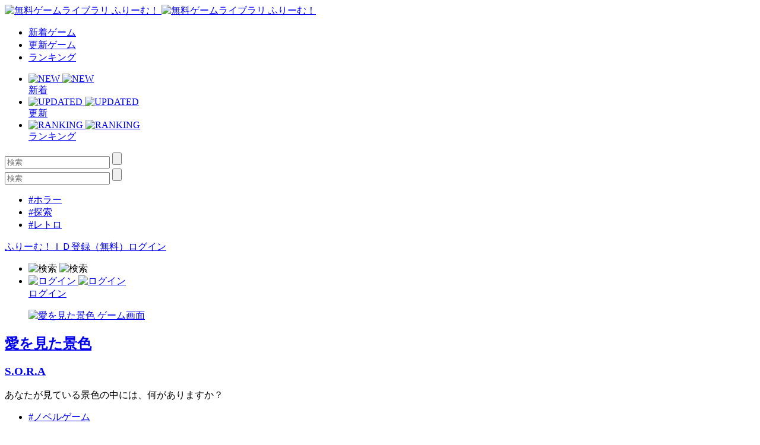

--- FILE ---
content_type: text/html; charset=UTF-8
request_url: https://www.freem.ne.jp/review/game/win/27596
body_size: 6872
content:

<!DOCTYPE html>
<html lang="ja">
<head prefix="og: http://ogp.me/ns# fb: http://ogp.me/ns/fb# article: http://ogp.me/ns/article#">
  <meta charset="UTF-8">
  <meta http-equiv="x-ua-compatible" content="ie=edge">
  <meta name="viewport" content="width=device-width, initial-scale=1">
  <meta name="keywords" content="愛を見た景色,無料ゲーム,フリーゲーム">
  <meta name="description" content="「愛を見た景色」のレビュー：あなたが見ている景色の中には、何がありますか？">
  <meta property="og:title" content="愛を見た景色 のレビュー：無料ゲーム by ふりーむ！">
  <meta property="og:description" content="「愛を見た景色」のレビュー：あなたが見ている景色の中には、何がありますか？">
  <meta property="og:type" content="website">
  <meta property="og:url" content="https://www.freem.ne.jp/review/game/win/27596">
  <meta property="og:image" content="">
  <meta name="twitter:card" content="summary_large_image">
  <meta name="twitter:site" content="@FreemGames">
  <meta name="twitter:creator" content="@FreemGames">
  <title>愛を見た景色 のレビュー：無料ゲーム by ふりーむ！</title>  
  <link rel="icon" type="/image/vnd.microsoft.icon" href="https://fstacdn.com/favicon.ico">
  <link rel="apple-touch-icon" href="https://fstacdn.com/images/common/apple_touch_icon.png" sizes="180x180">
  <link rel="stylesheet" href="https://fstacdn.com/css/oreno_style.css">
  
</head>
<body>




<header>
  <div class="header-wrapper row">
    <!-- ロゴ -->
    <div class="logo col">
      <a href="/">
        <img src="https://fstacdn.com/images/common/logo.png" alt="無料ゲームライブラリ ふりーむ！" class="day">
        <img src="https://fstacdn.com/images/common/logo_night.png" alt="無料ゲームライブラリ ふりーむ！" class="night">
      </a>
    </div><!-- .logo -->

    <!-- ヘッダーナビゲーション -->
    <nav class="header-nav-wrapper col">
      <ul class="header-nav row pc">
        <li class="col"><a href="/win/hot/new">新着ゲーム</a></li>
        <li class="col"><a href="/win/hot/update">更新ゲーム</a></li>
        <li class="col"><a href="/win/ranking/download/weekly">ランキング</a></li>
      </ul><!-- .header-nav -->
      <ul class="header-sp-nav row sp">
        <li class="header-sp-nav-new col">
          <a href="/win/hot/new">
            <div class="header-sp-nav-ico">
              <img src="https://fstacdn.com/images/common/sp_hd_new.svg" alt="NEW" class="day">
              <img src="https://fstacdn.com/images/common/sp_hd_new_night.svg" alt="NEW" class="night">
            </div><!-- .header-sp-nav-ico -->
            <div class="header-sp-nav-text">
              新着            </div><!-- .header-sp-nav-text -->
          </a>
        </li>
        <li class="header-sp-nav-updated col">
          <a href="/win/hot/update">
            <div class="header-sp-nav-ico">
              <img src="https://fstacdn.com/images/common/sp_hd_updated.svg" alt="UPDATED" class="day">
              <img src="https://fstacdn.com/images/common/sp_hd_updated_night.svg" alt="UPDATED" class="night">
            </div><!-- .header-sp-nav-ico -->
            <div class="header-sp-nav-text">
              更新            </div><!-- .header-sp-nav-text -->
          </a>
        </li>
        <li class="header-sp-nav-ranking col">
          <a href="/win/ranking/download/weekly">
            <div class="header-sp-nav-ico">
              <img src="https://fstacdn.com/images/common/sp_hd_ranking.svg" alt="RANKING" class="day">
              <img src="https://fstacdn.com/images/common/sp_hd_ranking_night.svg" alt="RANKING" class="night">
            </div><!-- .header-sp-nav-ico -->
            <div class="header-sp-nav-text">
              ランキング            </div><!-- .header-sp-nav-text -->
          </a>
        </li>
      </ul><!-- .header-sp-nav -->
    </nav><!-- .header-nav-wrapper -->

    <!-- 検索ボックス -->
    <div class="header-search-wrapper col">
      <div class="header-search pc">
        <form action="/search/" method="get">
          <input type="text" name="keyword" placeholder="検索" value="">
          <input type="submit" value="">
        </form>
      </div><!-- .header-search -->
      <div class="header-sp-search sp" id="js-search-box">
        <form action="/search/" method="get">
          <input type="text" name="keyword" placeholder="検索" value="">
          <input type="submit" value="">
        </form>
        <ul class="header-sp-tag row">
          <li class="col"><a href="/search/%E3%83%9B%E3%83%A9%E3%83%BC">#ホラー</a></li>
          <li class="col"><a href="/search/%E6%8E%A2%E7%B4%A2">#探索</a></li>
          <li class="col"><a href="/search/%E3%83%AC%E3%83%88%E3%83%AD">#レトロ</a></li>
        </ul><!-- .header-sp-tag -->
      </div><!-- .header-search -->
    </div><!-- .header-search-wrapper -->

    <!-- ログインボタン -->
    <div class="header-login-wrapper">
      <div class="header-login pc row">
        <a href="/account/register">ふりーむ！ＩＤ登録（無料）</a><a href="/account/login">ログイン</a>      </div><!-- .header-login -->
      <ul class="header-sp-login row sp">
        <li class="btn-sp-hd-search col" id="js-search-btn">
          <img src="https://fstacdn.com/images/common/sp_hd_search.svg" alt="検索" class="day">
          <img src="https://fstacdn.com/images/common/sp_hd_search_night.svg" alt="検索" class="night">
        </li>
        <li class="btn-sp-hd-login col">
		             <a href="/mypage">           <div class="header-sp-nav-ico">             <img src="https://fstacdn.com/images/common/sp_hd_login.svg" alt="ログイン" class="day">             <img src="https://fstacdn.com/images/common/sp_hd_login_night.svg" alt="ログイン" class="night">           </div><!-- .header-sp-nav-ico -->           <div class="header-sp-nav-text">             ログイン           </div><!-- .header-sp-nav-text -->         </a>        </li>
      </ul><!-- .header-sp-login -->
    </div><!-- .header-login-wrapper -->
  </div><!-- .header-wrapper -->
</header>

<div class="main">
  <div class="review-main-content main-content">
    <div class="review-wrapper">
      <!-- 画像・タイトル -->
      <section class="review-hd-wrapper underline">
        <div class="review-eyecatch-wrapper row">
    	  <a href="/win/game/27596">
            <figure class="col row"><img src="https://fpiccdn.com/27596/w500/h0/mratio/ejpg/?815d2693cdc72557d3a27ce428148599" alt="愛を見た景色 ゲーム画面"></figure>
    	  </a>
        </div><!-- .review-eyecatch-wrapper -->
        <div class="review-inner">
          <h2><a href="/win/game/27596">愛を見た景色</a></h2>
          <h3><a href="/brand/6362">S.O.R.A</a></h3>
          <p>あなたが見ている景色の中には、何がありますか？</p>
          <ul class="review-tag-links row">
    		<li class="col"><a href="/win/category/4">#ノベルゲーム</a></li>          </ul><!-- .review-tag-links -->
        </div><!-- .review-inner -->
      </section><!-- .review-hd-wrapper -->

      <!-- 広告 -->
      <div class="review-ad tcenter underline pc">
        <script async src="//pagead2.googlesyndication.com/pagead/js/adsbygoogle.js"></script>
        <!-- ふりーむR-PC、レビュー、上部、レスポンシブ -->
        <ins class="adsbygoogle"
             style="display:block"
             data-ad-client="ca-pub-2410431230267592"
             data-ad-slot="7086784118"
             data-ad-format="auto"
             data-full-width-responsive="true"></ins>
        <script>
        (adsbygoogle = window.adsbygoogle || []).push({});
        </script>
      </div><!-- .review-ad -->
      <div class="sp-ad tcenter sp">
        <script async src="//pagead2.googlesyndication.com/pagead/js/adsbygoogle.js"></script>
        <!-- ふりーむR-SP、レビュー、上部、ラージモバイルバナー -->
        <ins class="adsbygoogle"
             style="display:inline-block;width:320px;height:100px"
             data-ad-client="ca-pub-2410431230267592"
             data-ad-slot="9148473690"></ins>
        <script>
        (adsbygoogle = window.adsbygoogle || []).push({});
        </script>
      </div><!-- .sp-ad -->

            <!-- レビュー -->      <section class="review-content-wrapper underline">        <div class="review-inner">          <div class="review-content-ttl-wrapper">            <figure class="review-content-ico sleep">              <a href=""><img src="https://fstacdn.com/images/common/ico_creators_45.png" alt=""></a>            </figure><!-- .review-content-ico -->            <div class="review-ttl-detail">              <div class="review-name">LOGICOOI KITAMUR</div>              <h2 class="review-ttl">とても感動させられた素晴らしい作品</h2>            </div><!-- .review-ttl-detail -->          </div><!-- .review-content-ttl-wrapper -->          <div class="review-content">            <p>ネタバレを含みます<br />
<br />
<br />
<br />
<br />
<br />
<br />
<br />
<br />
<br />
<br />
<br />
<br />
<br />
藍里ちゃんからはたくさんのことを学びました<br />
<br />
孤独の辛さ、他人を思いやる心、そして笑顔の力<br />
<br />
人は誰しも自分が一番大切ですが、彼女は迷うことなく人のために行動し、<br />
<br />
最後には笑顔の花が咲く、それは心が綺麗で素直な彼女だからこそ<br />
<br />
できることなのだと感じ、とても心を打たれました！<br />
<br />
人間とアンドロイドの共存　<br />
<br />
お互いに人間だと思っているところからのアンドロイドだったという現実に<br />
<br />
動揺を隠せなかった叶鈴も現実に向き合って、残り少ない時間を少しでも藍里と<br />
<br />
一緒に過ごすというところが本当に感動しました！<br />
<br />
この作品にはたくさんの意味合いの「愛」を感じました<br />
<br />
まだまだ書きたいことがたくさんありますが、凄まじく長くなるのでここで止めておきます<br />
<br />
それぐらい感化されました<br />
<br />
とても素晴らしい作品を作っていただき、ありがとうございます！<br />
<br />
一番好きなシーンは藍里ちゃんが踏切で頭をぶつけた時の「ちゃーらー！へっちゃらー！」です笑<br />
<br />
<br />
<br />
            </p>            <div class="review-like row">              <div class="ico-review-like col sleep"><img src="https://fstacdn.com/images/common/ico_btn_like.svg" alt=""></div>              <div class="review-like-count col sleep">12345</div>            </div><!-- .review-like -->            <div class="review-date">No.61105 - 2022-02-03 17:04:59 </div>          </div><!-- .review-content -->        </div><!-- .review-inner -->      </section><!-- .review-content-wrapper -->
      <!-- ページネーション -->
      <section class="bottom-pagination underline">
        <div class="pagination-wrapper">
          <ul class="pagination row">
		    
<li class="current col">1</li>          </ul><!-- .pagination -->
        </div><!-- .pagination-wrapper -->

        <!-- 広告 -->
        <div class="review-ad tcenter pc">
          <script async src="//pagead2.googlesyndication.com/pagead/js/adsbygoogle.js"></script>
          <!-- ふりーむR-PC、レビュー、下部、レスポンシブ -->
          <ins class="adsbygoogle"
               style="display:block"
               data-ad-client="ca-pub-2410431230267592"
               data-ad-slot="8256395555"
               data-ad-format="auto"
               data-full-width-responsive="true"></ins>
          <script>
          (adsbygoogle = window.adsbygoogle || []).push({});
          </script>
        </div><!-- .review-ad -->
        <div class="sp-ad tcenter sp">
          <script async src="//pagead2.googlesyndication.com/pagead/js/adsbygoogle.js"></script>
          <!-- ふりーむR-SP、レビュー、下部、ラージモバイルバナー -->
          <ins class="adsbygoogle"
               style="display:inline-block;width:320px;height:100px"
               data-ad-client="ca-pub-2410431230267592"
               data-ad-slot="3938355529"></ins>
          <script>
          (adsbygoogle = window.adsbygoogle || []).push({});
          </script>
        </div><!-- .sp-ad -->
      </section><!-- .bottom-pagination -->

      <!-- フォーム -->
      <section class="review-form-wrapper underline">
        <div class="review-inner">
          <form method="post" action="/review/add">
            <input type="hidden" name="data[GameLibraryWinReview][game_id]" value="27596" id="GameLibraryWinReviewGameId"/>            <input type="hidden" name="data[GameLibraryWinReview][device]" value="win" id="GameLibraryWinReviewDevice"/>            <input type="hidden" name="data[GameLibraryWinReview][confirm]" value="0" id="GameLibraryWinReviewConfirm"/>
            <input name="data[GameLibraryWinReview][title]" maxlength="50" placeholder="タイトル" disabled="disabled" type="text" id="GameLibraryWinReviewTitle"/><br />
	        
            <textarea name="data[GameLibraryWinReview][review]" placeholder="紳士的なコメント・レビューを書く！" maxlength="5000" disabled="disabled" id="GameLibraryWinReviewReview"></textarea><br />
			            <p class="review-guideline">
              NG投稿ガイドライン：「ゲームの感想以外が含まれている」「クリエイターへの攻撃的な内容」「紳士的ではない表現」<br>
              ネタバレについて：ネタバレを含む場合は、文頭に「ネタバレを含みます」と記載をお願いします。<br>
              テンプレート：（楽しかったところ）（特に気に入っているところ）（難しかったところ）（オススメポイント）            </p>
            <div class="btn-red review-form-submit tcenter">
              <a href="/account/login">ログインしてコメントを書く</a> または <a href="/account/register">Freem！IDを作成</a>            </div>
          </form>
        </div><!-- .review-inner -->
      </section><!-- .review-form-wrapper -->

      <!-- あなたにおすすめのフリーゲーム -->
      <section class="foryou-game-list underline pc">
        <h2>あなたにオススメのゲーム</h2>
        <ul class="game-list game-list-wrap row">

          
        </ul><!-- .game-list -->
      </section><!-- .foryou-game-list -->

      <!-- フリーゲームイベント開催中！ -->
      <section class="freegame-event-wrapper pc underline">
        <h2>フリーゲームイベント開催中！</h2>
        <ul class="freegame-event row">
                    <li class="col">            <figure class="thumb">              <a href="/contest/fgc/13" target="_blank"><img src="https://fstacdn.com/images/common/placeholder_270_122.png" data-src="https://fstacdn.com/img/contest/13th_welcome_mini_banner.png" alt="Event0" class="lazyload"></a>            </figure>          </li>          <li class="col">            <figure class="thumb">              <a href="/special/project/123" target="_blank"><img src="https://fstacdn.com/images/common/placeholder_270_122.png" data-src="https://fstacdn.com/img/project/123-1s.png" alt="Event1" class="lazyload"></a>            </figure>          </li>          <li class="col">            <figure class="thumb">              <a href="/special/project/139" target="_blank"><img src="https://fstacdn.com/images/common/placeholder_270_122.png" data-src="https://fstacdn.com/img/project/139-1s.png" alt="Event2" class="lazyload"></a>            </figure>          </li>        </ul><!-- .freegame-event -->
      </section><!-- .freegame-event-wrapper -->

      <!-- 関連ゲームリスト -->
      <div class="relation-wrapper pc">

          <h2>サポーターのオススメゲーム</h2>        <ul class="relation-list game-list game-list-wrap row">          <li class="col">            <a href="/win/game/12031">              <figure class="thumb"><img src="https://fstacdn.com/images/common/placeholder_250_132.png" data-src="https://fpiccdn.com/12031s/w250/h132/mcrop/ejpg/?52bf4c7f61379850d080db9cbdb740b2" alt="" class="lazyload"></figure>              <h3>雨だれ</h3>            </a>            <div class="game-list-sub">              <h4><a href="/brand/4684">黒猫風船</a></h4>              <p>短編ホラーノベル。雨の降る日にどうぞ</p>            </div><!-- .game-list-sub -->            <div class="btn-favorite"><a href=""><img src="https://fstacdn.com/images/common/ico_favorite.png" alt="マイリストへ保存"></a></div>          </li>          <li class="col">            <a href="/win/game/20811">              <figure class="thumb"><img src="https://fstacdn.com/images/common/placeholder_250_132.png" data-src="https://fpiccdn.com/20811s/w250/h132/mcrop/ejpg/?8031eb6f87f2aa9ea596fadf3fd0d544" alt="" class="lazyload"></figure>              <h3>お金が落ちてる！</h3>            </a>            <div class="game-list-sub">              <h4><a href="/brand/8233">スラッシャー松井</a></h4>              <p>痛快！軽快！豪快！落ちてるお金を集めて集めて集めまくるアクション集金ゲーム！</p>            </div><!-- .game-list-sub -->            <div class="btn-favorite"><a href=""><img src="https://fstacdn.com/images/common/ico_favorite.png" alt="マイリストへ保存"></a></div>          </li>          <li class="col">            <a href="/win/game/7658">              <figure class="thumb"><img src="https://fstacdn.com/images/common/placeholder_250_132.png" data-src="https://fpiccdn.com/7658s/w250/h132/mcrop/ejpg/?f8834a72b93b5bb910f921b52b5abbfa" alt="" class="lazyload"></figure>              <h3>三姉妹の冒険</h3>            </a>            <div class="game-list-sub">              <h4><a href="/brand/4453">アカ</a></h4>              <p>とある三姉妹のさっくりと遊べるサイドビュー戦闘RPG</p>            </div><!-- .game-list-sub -->            <div class="btn-favorite"><a href=""><img src="https://fstacdn.com/images/common/ico_favorite.png" alt="マイリストへ保存"></a></div>          </li>          <li class="col">            <a href="/win/game/21064">              <figure class="thumb"><img src="https://fstacdn.com/images/common/placeholder_250_132.png" data-src="https://fpiccdn.com/21064s/w250/h132/mcrop/ejpg/?362069ec241435c0f0f9a7867690ad64" alt="" class="lazyload"></figure>              <h3>開運！トイレの清掃</h3>            </a>            <div class="game-list-sub">              <h4><a href="/brand/2664">アストン＝路端</a></h4>              <p>綺麗だと気持ちいい</p>            </div><!-- .game-list-sub -->            <div class="btn-favorite"><a href=""><img src="https://fstacdn.com/images/common/ico_favorite.png" alt="マイリストへ保存"></a></div>          </li>          <li class="col">            <a href="/win/game/14434">              <figure class="thumb"><img src="https://fstacdn.com/images/common/placeholder_250_132.png" data-src="https://fpiccdn.com/14434s/w250/h132/mcrop/ejpg/?4d0b881c92f85cf85e91e78e67eb09d8" alt="" class="lazyload"></figure>              <h3>Death-Hearts</h3>            </a>            <div class="game-list-sub">              <h4><a href="/brand/6329">ＤＮ</a></h4>              <p>RPG風アクション</p>            </div><!-- .game-list-sub -->            <div class="btn-favorite"><a href=""><img src="https://fstacdn.com/images/common/ico_favorite.png" alt="マイリストへ保存"></a></div>          </li>          <li class="col">            <a href="/win/game/25672">              <figure class="thumb"><img src="https://fstacdn.com/images/common/placeholder_250_132.png" data-src="https://fpiccdn.com/25672s/w250/h132/mcrop/ejpg/?1a012a056d8342fb51b65f7ba14eebd6" alt="" class="lazyload"></figure>              <h3>昨日のともだち</h3>            </a>            <div class="game-list-sub">              <h4><a href="/brand/9685">ましろ</a></h4>              <p>同気相求</p>            </div><!-- .game-list-sub -->            <div class="btn-favorite"><a href=""><img src="https://fstacdn.com/images/common/ico_favorite.png" alt="マイリストへ保存"></a></div>          </li></ul><!-- .relation-list -->
      </div><!-- .relation-wrapper -->

      <!-- SPボトム -->
      <div class="sidebar sidebar-underlayer sp">
        <div class="sp-bottom">
          <h2>あなたにオススメのゲーム</h2>
          <ul class="sp-bottom-recommend game-list row">

            
          </ul><!-- .game-list -->
          <h2>フリーゲームイベント開催中！</h2>
          <div class="sp-bottom-scroll-wrap scroll-wrap row">

                        <div class="scroll-box">              <a href="/contest/fgc/13">                <figure class="thumb"><img src="https://fstacdn.com/images/common/placeholder_180_81.png" data-src="https://fstacdn.com/img/contest/13th_welcome_mini_banner.png" alt="Event0" class="lazyload"></figure>              </a>            </div><!-- .slide-box -->            <div class="scroll-box">              <a href="/special/project/123">                <figure class="thumb"><img src="https://fstacdn.com/images/common/placeholder_180_81.png" data-src="https://fstacdn.com/img/project/123-1s.png" alt="Event1" class="lazyload"></figure>              </a>            </div><!-- .slide-box -->            <div class="scroll-box">              <a href="/special/project/139">                <figure class="thumb"><img src="https://fstacdn.com/images/common/placeholder_180_81.png" data-src="https://fstacdn.com/img/project/139-1s.png" alt="Event2" class="lazyload"></figure>              </a>            </div><!-- .slide-box -->
          </div><!-- .scroll-wrap -->

            <script async src="//pagead2.googlesyndication.com/pagead/js/adsbygoogle.js"></script>
<ins class="adsbygoogle"
     style="display:block"
     data-ad-format="autorelaxed"
     data-ad-client="ca-pub-2410431230267592"
     data-ad-slot="7884359459"></ins>
<script>
     (adsbygoogle = window.adsbygoogle || []).push({});
</script>
        </div><!-- .sp-bottom -->
      </div><!-- .sidebar -->
    </div><!-- .review-wrapper -->
  </div><!-- .main-content -->
</div><!-- .main -->



<footer>
  <div class="footer-sns ico-sns row sp">
    <div class="ico-twitter col">
      <a href="https://twitter.com/FreemGames" target="_blank"><img src="https://fstacdn.com/images/common/placeholder_35_35.png" data-src="https://fstacdn.com/images/common/side_ico_twitter.svg" alt="Twitter" class="lazyload"></a>
    </div><!-- .ico-twitter -->
    <div class="ico-facebook col">
    </div><!-- .ico-facebook -->
  </div><!-- .ico-sns -->
  <ul class="footer-language-links row">
      </ul><!-- .footer-language-links -->
  <div class="footer-links-wrapper">
    <ul class="footer-links list-wrap row">
      <li class="txt-regular col"><a href="/information/policy_agreement">利用規約・プライバシーポリシー</a></li>
      <li class="txt-regular col"><a href="/information/legal_display_premium_service">特定商取引法に基づく表記</a></li>
      <li class="txt-regular col"><a href="/information/about">ふりーむ！について</a></li>
      
            
      <li class="txt-regular col"><a onclick='document.cookie="freem_old_design=old;path=/;max-age=2592000"; var this_url = location.href; location.href = this_url;'>旧デザインで表示</a></li>
      
      <li class="txt-regular col"><a href="/information/contact">お問い合わせ</a></li>
      <li class="txt-regular col"><a href="/information/for_game_creator">ゲーム掲載希望の方へ</a></li>
      <li class="txt-regular col"><a href="/opinion/form">ふりーむ！へのご意見をお聞かせください</a></li>
    </ul><!-- .footer-links -->
  </div><!-- .footer-links-wrapper -->
  <div class="copyright tcenter txt-regular">Copyright (C) 2000-3000 Freem Inc. All Rights Reserved. </div>
</footer>

<!-- 検索ボックスの表示・非表示 -->
<script src="https://fstacdn.com/js/search.js" defer></script>

<!-- 画像の遅延ロード -->
<script src="https://fstacdn.com/js/lazysizes.min.js" defer></script>




<!-- Google tag (gtag.js) -->
<script async src="https://www.googletagmanager.com/gtag/js?id=G-K9CKRPTT9H"></script>
<script>
  window.dataLayer = window.dataLayer || [];
  function gtag(){dataLayer.push(arguments);}
  gtag('js', new Date());

  gtag('config', 'G-K9CKRPTT9H');
</script>
</body>
</html>

--- FILE ---
content_type: text/html; charset=utf-8
request_url: https://www.google.com/recaptcha/api2/aframe
body_size: 267
content:
<!DOCTYPE HTML><html><head><meta http-equiv="content-type" content="text/html; charset=UTF-8"></head><body><script nonce="FqAhTa7foXrBX0GTDamxOg">/** Anti-fraud and anti-abuse applications only. See google.com/recaptcha */ try{var clients={'sodar':'https://pagead2.googlesyndication.com/pagead/sodar?'};window.addEventListener("message",function(a){try{if(a.source===window.parent){var b=JSON.parse(a.data);var c=clients[b['id']];if(c){var d=document.createElement('img');d.src=c+b['params']+'&rc='+(localStorage.getItem("rc::a")?sessionStorage.getItem("rc::b"):"");window.document.body.appendChild(d);sessionStorage.setItem("rc::e",parseInt(sessionStorage.getItem("rc::e")||0)+1);localStorage.setItem("rc::h",'1768879151047');}}}catch(b){}});window.parent.postMessage("_grecaptcha_ready", "*");}catch(b){}</script></body></html>